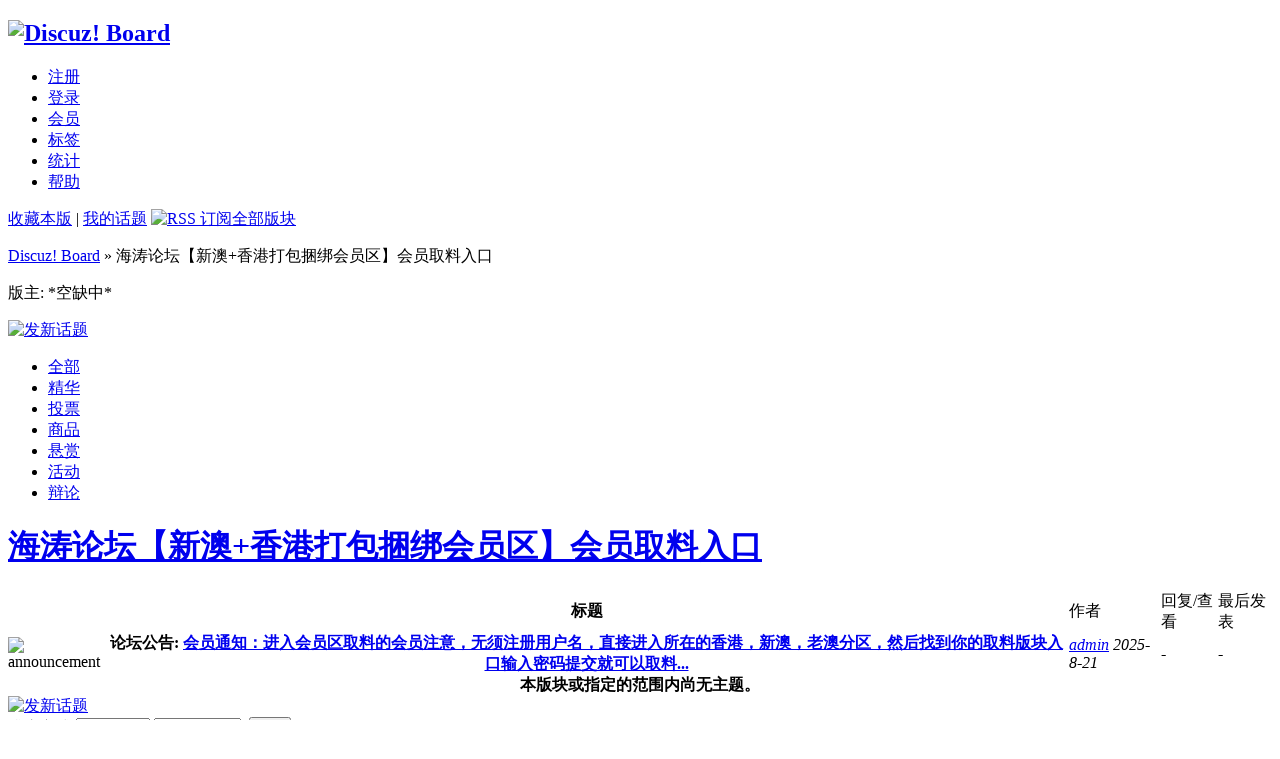

--- FILE ---
content_type: text/html
request_url: http://ht638888.com/forumdisplay.php?fid=14&filter=digest
body_size: 5553
content:
<!DOCTYPE html PUBLIC "-//W3C//DTD XHTML 1.0 Transitional//EN" "http://www.w3.org/TR/xhtml1/DTD/xhtml1-transitional.dtd">
<html xmlns="http://www.w3.org/1999/xhtml">
<head>
<meta http-equiv="Content-Type" content="text/html; charset=gbk" />
<title>海涛论坛【新澳+香港打包捆绑会员区】会员取料入口 -  Discuz! Board  - Powered by Discuz!</title>
<meta name="keywords" content="海涛论坛【新澳+香港打包捆绑会员区】会员取料入口" />
<meta name="description" content="【香港捆绑会员】加管理V信【htcsy888】 Discuz! Board  - Discuz! Board" />
<meta name="generator" content="Discuz! 6.0.0" />
<meta name="author" content="Discuz! Team and Comsenz UI Team" />
<meta name="copyright" content="2001-2007 Comsenz Inc." />
<meta name="MSSmartTagsPreventParsing" content="True" />
<meta http-equiv="MSThemeCompatible" content="Yes" />
<link rel="archives" title="Discuz! Board" href="http://ht638888.com/archiver/" />
<link rel="alternate" type="application/rss+xml" title="Discuz! Board - 海涛论坛【新澳+香港打包捆绑会员区】会员取料入口" href="http://ht638888.com/rss.php?fid=14&amp;auth=0" />
	<link rel="stylesheet" type="text/css" href="forumdata/cache/style_1.css" />
	<link rel="stylesheet" type="text/css" href="forumdata/cache/style_1_append.css" />
<script type="text/javascript">var IMGDIR = 'images/default';var attackevasive = '0';var gid = 0;gid = parseInt('1');var fid = parseInt('14');var tid = parseInt('0');</script>
<script src="include/javascript/common.js" type="text/javascript"></script>
<script src="include/javascript/menu.js" type="text/javascript"></script>
<script src="include/javascript/ajax.js" type="text/javascript"></script>
</head>

<body onkeydown="if(event.keyCode==27) return false;">

	<div id="append_parent"></div><div id="ajaxwaitid"></div>
	<div class="wrap">
		<div id="header">
			<h2><a href="index.php" title="Discuz! Board"><img src="images/default/logo.gif" alt="Discuz! Board" border="0" /></a></h2>
			<div id="ad_headerbanner"></div>
		</div>
		<div id="menu">
		
			<ul>
							<li><a href="register.php" class="notabs">注册</a></li>
				<li><a href="logging.php?action=login">登录</a></li>
			
			<li><a href="member.php?action=list">会员</a></li>						<li><a href="tag.php">标签</a></li>												<li id="stats" class="dropmenu" onmouseover="showMenu(this.id)"><a href="stats.php">统计</a></li>							<li><a href="faq.php">帮助</a></li>
			</ul>
		</div><div id="foruminfo">
	<div id="headsearch">
				<p>
								<a href="my.php?item=favorites&amp;fid=14" id="ajax_favorite" onclick="ajaxmenu(event, this.id)">收藏本版</a> |
		<a href="my.php?item=threads&amp;srchfid=14">我的话题</a>
			<a href="rss.php?fid=14&amp;auth=0" target="_blank"><img src="images/common/xml.gif" border="0" class="absmiddle" alt="RSS 订阅全部版块" /></a>	</p>
	</div>
	<div id="nav">
		<p><a id="forumlist" href="index.php">Discuz! Board</a> &raquo; 海涛论坛【新澳+香港打包捆绑会员区】会员取料入口</p>
		<p>版主: *空缺中*</p>
	</div>
</div>


<div id="ad_text"></div>


<div class="pages_btns">
				<span class="postbtn" id="newspecial" onmouseover="$('newspecial').id = 'newspecialtmp';this.id = 'newspecial';showMenu(this.id)"><a href="post.php?action=newthread&amp;fid=14&amp;extra=page%3D1%26amp%3Bfilter%3Ddigest" title="发新话题"><img src="images/default/newtopic.gif" alt="发新话题" /></a></span>
	</div>

	<ul class="popupmenu_popup newspecialmenu" id="newspecial_menu" style="display: none">
		<li><a href="post.php?action=newthread&amp;fid=14&amp;extra=page%3D1%26amp%3Bfilter%3Ddigest">发新话题</a></li>		<li class="poll"><a href="post.php?action=newthread&amp;fid=14&amp;extra=page%3D1%26amp%3Bfilter%3Ddigest&amp;special=1">发布投票</a></li>		<li class="trade"><a href="post.php?action=newthread&amp;fid=14&amp;extra=page%3D1%26amp%3Bfilter%3Ddigest&amp;special=2">发布商品</a></li>		<li class="reward"><a href="post.php?action=newthread&amp;fid=14&amp;extra=page%3D1%26amp%3Bfilter%3Ddigest&amp;special=3">发布悬赏</a></li>		<li class="activity"><a href="post.php?action=newthread&amp;fid=14&amp;extra=page%3D1%26amp%3Bfilter%3Ddigest&amp;special=4">发布活动</a></li>		<li class="debate"><a href="post.php?action=newthread&amp;fid=14&amp;extra=page%3D1%26amp%3Bfilter%3Ddigest&amp;special=5">发布辩论</a></li>		<li class="video"><a href="post.php?action=newthread&amp;fid=14&amp;extra=page%3D1%26amp%3Bfilter%3Ddigest&amp;special=6">发布视频</a></li>			</ul>

<div id="headfilter">
	<ul class="tabs">
		<li  ><a href="forumdisplay.php?fid=14">全部</a></li>
		<li  class="current"><a href="forumdisplay.php?fid=14&amp;filter=digest">精华</a></li>
		<li ><a href="forumdisplay.php?fid=14&amp;filter=poll">投票</a></li>		<li ><a href="forumdisplay.php?fid=14&amp;filter=trade">商品</a></li>		<li ><a href="forumdisplay.php?fid=14&amp;filter=reward">悬赏</a></li>		<li ><a href="forumdisplay.php?fid=14&amp;filter=activity">活动</a></li>		<li ><a href="forumdisplay.php?fid=14&amp;filter=debate">辩论</a></li>			</ul>
</div>


<div class="mainbox threadlist">
		<h1>
		<a href="forumdisplay.php?fid=14" class="bold">海涛论坛【新澳+香港打包捆绑会员区】会员取料入口</a>
	</h1>
	<form method="post" name="moderate" action="topicadmin.php?action=moderate&amp;fid=14">
		<input type="hidden" name="formhash" value="668ee69f" />
		<table summary="forum_14"  cellspacing="0" cellpadding="0">
			<thead class="category">
				<tr>
					<td class="folder">&nbsp;</td>
					<td class="icon">&nbsp;</td>
					<th>标题</th>
					<td class="author">作者</td>
					<td class="nums">回复/查看</td>
					<td class="lastpost">最后发表</td>
				</tr>
			</thead>

						<tbody>
				<tr>
					<td class="folder"><img src="images/default/folder_common.gif" alt="announcement" /></td>
					<td class="icon">&nbsp;</td>
					<th>论坛公告: <a href="announcement.php?id=3#3" target="_blank">会员通知：进入会员区取料的会员注意，无须注册用户名，直接进入所在的香港，新澳，老澳分区，然后找到你的取料版块入口输入密码提交就可以取料...</a></th>
					<td class="author">
						<cite><a href="space.php?action=viewpro&amp;uid=1">admin</a></cite>
						<em>2025-8-21</em>
					</td>
					<td class="nums">-</td>
					<td class="lastpost">-</td>
				</tr>
			</tbody>
				<tbody><tr><th colspan="6">本版块或指定的范围内尚无主题。</th></tr></tbody>
</table>

</form>
</div>

<div class="pages_btns">
				<span class="postbtn" id="newspecialtmp" onmouseover="$('newspecial').id = 'newspecialtmp';this.id = 'newspecial';showMenu(this.id)"><a href="post.php?action=newthread&amp;fid=14&amp;extra=page%3D1%26amp%3Bfilter%3Ddigest" title="发新话题"><img src="images/default/newtopic.gif" alt="发新话题" /></a></span>
	</div>


<div id="footfilter" class="box">
	<form method="get" action="forumdisplay.php">
		<input type="hidden" name="fid" value="14" />
					<input type="hidden" name="filter" value="digest" />
			<input type="hidden" name="typeid" value="0" />
				排序方式
		<select name="orderby">
			<option value="lastpost" selected="selected">回复时间</option>
			<option value="dateline" >发布时间</option>
			<option value="replies" >回复数量</option>
			<option value="views" >浏览次数</option>
		</select>
		<select name="ascdesc">
			<option value="DESC" selected="selected">按降序排列</option>
			<option value="ASC" >按升序排列</option>
		</select>
		&nbsp;<button type="submit">提交</button>
	</form>
</div>


<div class="legend">
	<label><img src="images/default/folder_new.gif" alt="有新回复" />有新回复</label>
	<label><img src="images/default/folder_common.gif" alt="无新回复" />无新回复</label>
	<label><img src="images/default/folder_hot.gif" alt="热门主题" />热门主题</label>
	<label><img src="images/default/folder_lock.gif" alt="关闭主题" />关闭主题</label>
</div>

<script type="text/javascript">
var maxpage = 1;
if(maxpage > 1) {
	document.onkeyup = function(e){
		e = e ? e : window.event;
		var tagname = is_ie ? e.srcElement.tagName : e.target.tagName;
		if(tagname == 'INPUT' || tagname == 'TEXTAREA') return;
		actualCode = e.keyCode ? e.keyCode : e.charCode;
					}
}
</script>

</div>

	<ul class="popupmenu_popup headermenu_popup" id="memcp_menu" style="display: none">
		<li><a href="memcp.php">控制面板首页</a></li>
		<li><a href="memcp.php?action=profile">编辑个人资料</a></li>
				<li><a href="memcp.php?action=creditslog">积分记录</a></li>
		<li><a href="memcp.php?action=usergroups">公众用户组</a></li>
			<li><a href="memcp.php?action=spacemodule" target="_blank">个人空间管理</a></li>
			</ul>
	<ul class="popupmenu_popup headermenu_popup" id="stats_menu" style="display: none">
		<li><a href="stats.php">基本概况</a></li>
				<li><a href="stats.php?type=forumsrank">版块排行</a></li><li><a href="stats.php?type=threadsrank">主题排行</a></li><li><a href="stats.php?type=postsrank">发帖排行</a></li><li><a href="stats.php?type=creditsrank">积分排行</a></li>
		<li><a href="stats.php?type=trade">交易排行</a></li>
		<li><a href="stats.php?type=onlinetime">在线时间</a></li>		<li><a href="stats.php?type=team">管理团队</a></li>
			</ul>

<div id="ad_footerbanner1"></div><div id="ad_footerbanner2"></div><div id="ad_footerbanner3"></div>

<div id="footer">
	<div class="wrap">
		<div id="footlinks">
			<p>当前时区 GMT+8, 现在时间是 2026-1-26 08:58</p>
			<p>
				<a href="member.php?action=clearcookies&amp;formhash=668ee69f">清除 Cookies</a>
				- <a href="mailto:admin@your.com">联系我们</a> - <a href="http://www.comsenz.com/" target="_blank">Comsenz Inc.</a>
				 - <a href="archiver/" target="_blank">Archiver</a>				 - <a href="wap/" target="_blank">WAP</a>				- <span class="scrolltop" onclick="window.scrollTo(0,0);">TOP</span>
									- <span id="styleswitcher" class="dropmenu" onmouseover="showMenu(this.id)">界面风格</span>
					<script type="text/javascript">
					function setstyle(styleid) {
											location.href = 'forumdisplay.php?fid=14&page=1&styleid=' + styleid;
										}
					</script>
					<div id="styleswitcher_menu" class="popupmenu_popup" style="display: none;">
					<ul><li class="current"><a href="###" onclick="setstyle(1)">默认风格</a></li><li><a href="###" onclick="setstyle(2)">喝彩奥运</a></li><li><a href="###" onclick="setstyle(3)">深邃永恒</a></li><li><a href="###" onclick="setstyle(4)">粉妆精灵</a></li><li><a href="###" onclick="setstyle(5)">诗意田园</a></li><li><a href="###" onclick="setstyle(6)">春意盎然</a></li></ul>
					</div>
							</p>
		</div>

		<a href="http://www.discuz.net" target="_blank" title="Powered by Discuz!"><img src="images/default/discuz_icon.gif" border="0" alt="Discuz!" /></a>
		<p id="copyright">
			Powered by <strong><a href="http://www.discuz.net" target="_blank">Discuz!</a></strong> <em>6.0.0</em>			&copy; 2001-2007 <a href="http://www.comsenz.com" target="_blank">Comsenz Inc.</a>
		</p>			<p id="debuginfo">Processed in 0.059907 second(s), 5 queries.</p>
			</div>
</div>
<div style="display: none" id="ad_none">
<div id="ad_headerbanner_none"><html>

<head>
<meta http-equiv="Content-Type" content="text/html; charset=gb2312">
<meta name="GENERATOR" content="Microsoft FrontPage 4.0">
<meta name="ProgId" content="FrontPage.Editor.Document">
<title>New Page 1</title>
</head>

<body>

<table>
  <tr>
    <td width="100%" height="38" align="center">
      <p align="center"><a title="04.20 广而告知 " href="http://ht63444.com/" target="_blank"><b><span style="letter-spacing: -2pt;"><font color="#ff0000" face="华文中宋" size="7">点击返回【海涛传说★主论坛】</font></span></b></a></p>
    </td>
  </table>

</body>

</html>
</div>
<div class="ad_footerbanner" id="ad_footerbanner1_none"></div>
<div class="ad_footerbanner" id="ad_footerbanner2_none"></div>
<div class="ad_footerbanner" id="ad_footerbanner3_none"></div>
</div>
<script type="text/javascript">
	var insenz_status = 0;
	var insenz_availableadvs = {'headerbanner' : '1', 'thread3_0' : '2', 'thread2_0' : '3', 'thread1_0' : '4', 'interthread' : '5', 'footerbanner1' : '6', 'footerbanner2' : '7', 'footerbanner3' : '8'};
	var insenz_adkeys = [];
	var ad_divs = $('ad_none').getElementsByTagName('div');
	var insenz_cookie = document.cookie.indexOf('insenz_cookie') == -1 ? null : getcookie('insenz_cookie');
	var ad_obj = null;

	if(!insenz_status || insenz_cookie) {
		for(var i = 0; i < ad_divs.length; i++) {
			if(ad_divs[i].id.substr(0, 3) == 'ad_' && (ad_obj = $(ad_divs[i].id.substr(0, ad_divs[i].id.length - 5))) && ad_divs[i].innerHTML) {
				if(insenz_cookie) {
					re = new RegExp(insenz_availableadvs[ad_divs[i].id.substr(3, ad_divs[i].id.length - 8)] + "\:(0" + "|" + gid + "|" + fid + ")", "ig");
					if(re.exec(insenz_cookie) != null) continue;
				}
				ad_obj.innerHTML = ad_divs[i].innerHTML;
				ad_obj.className = ad_divs[i].className;
			}
		}
	}
</script>


<script type="text/javascript">
	if(insenz_status) {
		if(typeof insenz_usedadkeys != 'undefined' && typeof insenz_advs != 'undefined' && insenz_usedadkeys.length && insenz_advs.length) {
			insenz_cookie = '';
			for(var j in insenz_advs) {
				for(var k in insenz_advs[j]) {
					insenz_cookie += j + ':' + k + 'D';
				}
			}
			setcookie('insenz_cookie', insenz_cookie, 86400);
		} else {
			insenz_cookie = 1;
			setcookie('insenz_cookie', '', -86400);
			var insenz_usedadkeys = new Array();
		}
		if(insenz_cookie) {
			for(var i = 0; i < ad_divs.length; i++) {
				if(ad_divs[i].id.substr(0, 3) == 'ad_' && (ad_obj = $(ad_divs[i].id.substr(0, ad_divs[i].id.length - 5))) && ad_divs[i].innerHTML && !in_array(insenz_availableadvs[ad_divs[i].id.substr(3, ad_divs[i].id.length - 8)], insenz_usedadkeys)) {
					ad_obj.innerHTML = ad_divs[i].innerHTML;
					ad_obj.className = ad_divs[i].className;
				}
			}
		}
	}
	$('ad_none').parentNode.removeChild($('ad_none'));
</script>

</body>
</html>